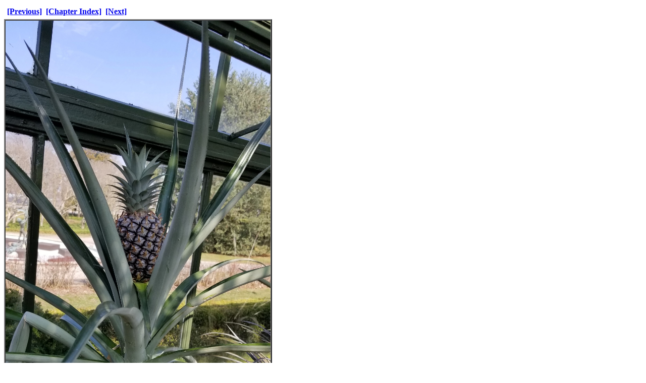

--- FILE ---
content_type: text/html
request_url: https://ejpics.com/niagara2019/tnp_20190406_154711.html
body_size: 10
content:
<html>

<head>
<meta http-equiv="Content-Type" content="text/html; charset=utf-8">
<title>Niagara Falls 2019 -- Saturday -- The Greenhouse : 20190406_154711.jpg</title>
</head>

<body>
<table border="0" cellpadding="0" cellspacing="0">
<tr>
<td>
<table border="0" cellpadding="2" cellspacing="4"><tr><td><a href="tnp_20190406_154640.html"><b>[Previous]</b></a></td><td><a href="index.html"><b>[Chapter Index]</b></a></td><td><a href="tnp_20190406_154745.html"><b>[Next]</b></a></td></tr></table>
</td>
</tr>
<tr>
<td>
<table border="2" cellpadding="0" cellspacing="0" width="100%"><tr><td><a href="pictures/20190406_154711.jpg"><img src="pictures/20190406_154711.jpg" alt="20190406_154711.jpg" height="1080"/></a></td></tr></table>
</td>
</tr>
<tr>
<td>
<table border="0" cellpadding="2" cellspacing="4"><tr><td><a href="tnp_20190406_154640.html"><b>[Previous]</b></a></td><td><a href="index.html"><b>[Chapter Index]</b></a></td><td><a href="tnp_20190406_154745.html"><b>[Next]</b></a></td></tr></table>
</td>
</tr>
</table>
</body>
</html>
